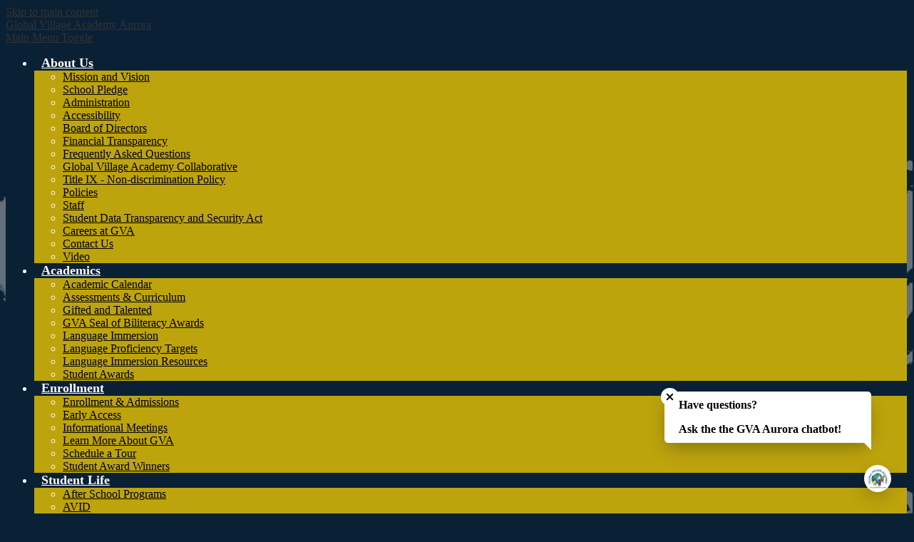

--- FILE ---
content_type: text/html;charset=UTF-8
request_url: https://aurora.gvaschools.org/apps/pages/index.jsp?uREC_ID=4177583&type=d&pREC_ID=2503200
body_size: 13552
content:



































    
<!DOCTYPE html>
<!-- Powered by Edlio -->
    
        <html lang="en" class="edlio desktop">
    
    <!-- prod-cms-tomcat-v2026011502-003 -->
<head>
<script>
edlioCorpDataLayer = [{
"CustomerType": "DWS Child",
"AccountExternalId": "0010b00002L2QaKAAV",
"WebsiteName": "Global Village Academy Aurora",
"WebsiteId": "GLOBVA-GLVAA",
"DistrictExternalId": "0010b00002HIiJgAAL",
"DistrictName": "Global Village Academy Collaborative",
"DistrictWebsiteId": "GLOBVA"
}];
</script>
<script>(function(w,d,s,l,i){w[l]=w[l]||[];w[l].push({'gtm.start':
new Date().getTime(),event:'gtm.js'});var f=d.getElementsByTagName(s)[0],
j=d.createElement(s),dl=l!='dataLayer'?'&l='+l:'';j.async=true;j.src=
'https://www.googletagmanager.com/gtm.js?id='+i+dl+ '&gtm_auth=53ANkNZTATx5fKdCYoahug&gtm_preview=env-1&gtm_cookies_win=x';f.parentNode.insertBefore(j,f);
})(window,document,'script','edlioCorpDataLayer','GTM-KFWJKNQ');</script>


<title>Title IX - Nondiscrimination Policy – Title IX - Nondiscrimination Policy – Global Village Academy Aurora</title>
<meta http-equiv="Content-Type" content="text/html; charset=UTF-8">
<meta name="description" content="Global Village Academy Aurora is located in Aurora, CO.">
<meta property="og:title" content="Title IX - Nondiscrimination Policy"/>
<meta property="og:description" content=""/>
<meta property="og:image" content="http://aurora.gvaschools.org/pics/GLOBVA-GLVAA_LOGO.gif"/>
<meta property="og:image:width" content="250"/>
<meta property="og:image:height" content="250"/>
<meta name="generator" content="Edlio CMS">
<meta name="referrer" content="always">
<meta name="viewport" content="width=device-width, initial-scale=1.0"/>
<link rel="apple-touch-icon" sizes="180x180" href="/apple-touch-icon.png">
<link rel="icon" type="image/png" href="/favicon-32x32.png" sizes="32x32">
<link rel="icon" href="/favicon.ico" type="image/x-icon">
<!--[if lt IE 9]><script src="/apps/js/common/html5shiv-pack-1768498150192.js"></script><![endif]-->
<link rel="stylesheet" href="/apps/shared/main-pack-1768498150192.css" type="text/css">
<link rel="stylesheet" href="/shared/main.css" type="text/css">
<link rel="stylesheet" href="/apps/webapps/global/public/css/site-pack-1768498150192.css" type="text/css">
<link rel="stylesheet" href="/apps/webapps/global/public/css/temp-pack-1768498150192.css" type="text/css">
<link rel="stylesheet" href="/apps/shared/web_apps-pack-1768498150192.css" type="text/css">
<script src="/apps/js/common/common-pack-1768498150192.js" type="text/javascript" charset="utf-8"></script>

<link href="/apps/js/common/fileicons-pack-1768498150192.css" type="text/css" rel="stylesheet">
<link href="/apps/js/components/magnific-popup-pack-1768498150192.css" type="text/css" rel="stylesheet">
<link href="/apps/js/pages/public_pages-pack-1768498150192.css" type="text/css" rel="stylesheet">
<link href="/apps/js/pages/jquery.slideshow-pack-1768498150192.css" type="text/css" rel="stylesheet">
<link href="/apps/js/pages/folder_links-pack-1768498150192.css" type="text/css" rel="stylesheet">
<script type="text/javascript" charset="utf-8" src="/apps/js/jquery/3.7.1/jquery-pack-1768498150192.js"></script>
<script type="text/javascript" charset="utf-8">
					var jq37 = jQuery.noConflict();
				</script>
<script src="/apps/js/common/microevent-pack-1768498150192.js" charset="utf-8"></script>
<script src="/apps/js/pages/jquery.slideshow-pack-1768498150192.js" charset="utf-8"></script>
<script src="/apps/js/components/magnific-popup-pack-1768498150192.js" charset="utf-8"></script>
<script src="/apps/js/components/spin-pack-1768498150192.js" charset="utf-8"></script>
<script src="/apps/js/components/image-lightbox-pack-1768498150192.js" charset="utf-8"></script>
<script src="/apps/js/pages/public_pages-pack-1768498150192.js" charset="utf-8"></script>
<script src="/apps/js/pages/submenu-pack-1768498150192.js" charset="utf-8"></script>
<script async src="https://www.googletagmanager.com/gtag/js?id=G-TPJGYK6EMV"></script>
<script>
                   window.dataLayer = window.dataLayer || [];
                   function gtag(){dataLayer.push(arguments);}
                   gtag('js', new Date());
                   gtag('config', 'G-TPJGYK6EMV');
                </script>
<script type="application/ld+json">
                    {
                        "@context": "http://schema.org",
                        "@type": "BreadcrumbList",
                        "itemListElement": [
                            
                            
                                {
                                    "@type": "ListItem",
                                    "position": 1,
                                    "item": {
                                        "@id": "http://aurora.gvaschools.org/apps/pages/index.jsp?uREC_ID=4177583&type=d",
                                        "name": "Title IX - Nondiscrimination Policy"
                                    }
                                },
                                
                                {
                                    "@type": "ListItem",
                                    "position": 2,
                                    "item": {
                                        "@id": "http://aurora.gvaschools.org/apps/pages/index.jsp?uREC_ID=4177583&type=d&pREC_ID=2503200",
                                        "name": "Title IX - Nondiscrimination Policy"
                                    }
                                }
                            
                        ]
                    }
                </script>
<script id="alwayson_chatbot_script" src="https://app.alwayson.ai/embed/chatbot.js?id=0f6f31b3-73b1-4ca2-ae49-8a3262989da6" type="text/javascript" crossorigin defer async></script>
<link rel="stylesheet" href="//globvam.edlioschool.com/common_files/main.css">
<script src="/apps/js/common/list-pack.js"></script>
<script type="text/javascript">
                window.edlio = window.edlio || {};
                window.edlio.isEdgeToEdge = false;
            </script>

<script type="text/javascript">
                document.addEventListener("DOMContentLoaded", function() {
                    const translateElement = document.getElementById("google_translate_element");
                    const mutationObserverCallback = function (mutationsList, observer) {
                        for (const mutation of mutationsList) {
                            if (mutation.type === 'childList') {
                                mutation.addedNodes.forEach(function (node) {
                                    if (node.nodeType === 1 && node.id === 'goog-gt-tt') {
                                        const form_element = document.getElementById("goog-gt-votingForm");
                                        if (form_element) {
                                            form_element.remove();
                                            observer.disconnect();
                                        }
                                    }
                                })
                            }
                        }
                    }

                    if (translateElement) {
                        const observer = new MutationObserver(mutationObserverCallback);
                        observer.observe(document.body, { childList: true, subtree: true });
                    }
                });
            </script>


</head>


    
	
		
		
			






<body > 
	
<header id="header_main" class="site-header1a site-header " aria-label="Main Site Header">

	<a class="skip-to-content-link" href="#content_main">Skip to main content</a>

	<div class="school-name header-title header-logo">
		<a href="/">
			<span class="school-name-inner">
				Global Village Academy Aurora
			</span>
		</a>
	</div>

	<div class="sitenav-holder column">
		<a id="sitenav_main_mobile_toggle" class="nav-mobile-toggle" href="#">Main Menu Toggle</a>
		<nav id="sitenav_main" class="sitenav nav-group" aria-label="Main Site Navigation">
			<ul class="nav-menu">
				
					<li class="nav-item">
						<a href="javascript:;" ><span class="nav-item-inner">About Us</span></a>
						
							<div class="sub-nav">
								<ul class="sub-nav-group">
									
										
											<li><a href="/apps/pages/index.jsp?uREC_ID=1526687&type=d&pREC_ID=1661355" >Mission and Vision</a></li>
										
									
										
											<li><a href="/apps/pages/index.jsp?uREC_ID=1878350&type=d&pREC_ID=2028110" >School Pledge</a></li>
										
									
										
											<li><a href="/apps/pages/index.jsp?uREC_ID=1551064&type=d" >Administration</a></li>
										
									
										
											<li><a href="/apps/pages/index.jsp?uREC_ID=4402819&type=d" >Accessibility</a></li>
										
									
										
											<li><a href="/apps/pages/index.jsp?uREC_ID=1526702&type=d" >Board of Directors</a></li>
										
									
										
											<li><a href="/apps/pages/index.jsp?uREC_ID=1526769&type=d" >Financial Transparency</a></li>
										
									
										
											<li><a href="/apps/pages/index.jsp?uREC_ID=1551059&type=d" >Frequently Asked Questions</a></li>
										
									
										
											<li><a href="http://www.gvaschools.org"  target="_blank">Global Village Academy Collaborative</a></li>
										
									
										
											<li><a href="/apps/pages/index.jsp?uREC_ID=4177583&type=d&pREC_ID=2503200" >Title IX - Non-discrimination Policy</a></li>
										
									
										
											<li><a href="/apps/pages/index.jsp?uREC_ID=1528400&type=d" >Policies</a></li>
										
									
										
											<li><a href="/apps/staff/" >Staff</a></li>
										
									
										
											<li><a href="/apps/pages/index.jsp?uREC_ID=1527094&type=d" >Student Data Transparency and Security Act</a></li>
										
									
										
											<li><a href="/apps/pages/index.jsp?uREC_ID=2736817&type=d"  target="_blank">Careers at GVA</a></li>
										
									
										
											<li><a href="/apps/contact/" >Contact Us</a></li>
										
									
										
											<li><a href="/apps/video/" >Video</a></li>
										
									
								</ul>
							</div>
						
					</li>
				
					<li class="nav-item">
						<a href="javascript:;" ><span class="nav-item-inner">Academics</span></a>
						
							<div class="sub-nav">
								<ul class="sub-nav-group">
									
										
											<li><a href="/apps/pages/index.jsp?uREC_ID=1528232&type=d&pREC_ID=1704791" >Academic Calendar</a></li>
										
									
										
											<li><a href="/apps/pages/index.jsp?uREC_ID=1528125&type=d"  target="_blank">Assessments & Curriculum</a></li>
										
									
										
											<li><a href="/apps/pages/index.jsp?uREC_ID=1528232&type=d&pREC_ID=2489592" >Gifted and Talented</a></li>
										
									
										
											<li><a href="/apps/pages/index.jsp?uREC_ID=1625911&type=d" >GVA Seal of Biliteracy Awards</a></li>
										
									
										
											<li><a href="/apps/pages/index.jsp?uREC_ID=1528822&type=d"  target="_blank">Language Immersion</a></li>
										
									
										
											<li><a href="/apps/pages/index.jsp?uREC_ID=4397934&type=d" >Language Proficiency Targets</a></li>
										
									
										
											<li><a href="/apps/pages/index.jsp?uREC_ID=1711332&type=d" >Language Immersion Resources</a></li>
										
									
										
											<li><a href="/apps/pages/index.jsp?uREC_ID=4400895&type=d" >Student Awards</a></li>
										
									
								</ul>
							</div>
						
					</li>
				
					<li class="nav-item">
						<a href="javascript:;" ><span class="nav-item-inner">Enrollment</span></a>
						
							<div class="sub-nav">
								<ul class="sub-nav-group">
									
										
											<li><a href="/apps/pages/index.jsp?uREC_ID=1527147&type=d&pREC_ID=1661731" >Enrollment & Admissions</a></li>
										
									
										
											<li><a href="/apps/pages/index.jsp?uREC_ID=1527147&type=d&pREC_ID=1661739" >Early Access</a></li>
										
									
										
											<li><a href="/apps/pages/index.jsp?uREC_ID=1527147&type=d&pREC_ID=1661709" >Informational Meetings</a></li>
										
									
										
											<li><a href="https://aurora.gvaschools.org/apps/form/form.GLOBVA-GLVAA.rX7cfj9.1Ft?_=1587764672619" >Learn More About GVA</a></li>
										
									
										
											<li><a href="/apps/pages/index.jsp?uREC_ID=1527147&type=d&pREC_ID=2263945" >Schedule a Tour</a></li>
										
									
										
											<li><a href="/apps/pages/index.jsp?uREC_ID=4400895&type=d" >Student Award Winners</a></li>
										
									
								</ul>
							</div>
						
					</li>
				
					<li class="nav-item">
						<a href="javascript:;" ><span class="nav-item-inner">Student Life</span></a>
						
							<div class="sub-nav">
								<ul class="sub-nav-group">
									
										
											<li><a href="/apps/pages/index.jsp?uREC_ID=1527608&type=d&pREC_ID=2256833" >After School Programs</a></li>
										
									
										
											<li><a href="/apps/pages/index.jsp?uREC_ID=1619443&type=d" >AVID</a></li>
										
									
										
											<li><a href="/apps/pages/index.jsp?uREC_ID=1527194&type=d" >Before and After Care</a></li>
										
									
										
											<li><a href="/apps/pages/index.jsp?uREC_ID=1527397&type=d&pREC_ID=1661890" >International Days</a></li>
										
									
										
											<li><a href="/apps/pages/index.jsp?uREC_ID=1527283&type=d" >ENCORE </a></li>
										
									
										
											<li><a href="/apps/pages/index.jsp?uREC_ID=1527397&type=d&pREC_ID=1661894" >Kindergarten</a></li>
										
									
										
											<li><a href="/apps/pages/index.jsp?uREC_ID=1527397&type=d&pREC_ID=1661904" >Menu & Lunch Program</a></li>
										
									
										
											<li><a href="/apps/pages/index.jsp?uREC_ID=4126444&type=d&pREC_ID=2497955" >Middle School Athletics</a></li>
										
									
										
											<li><a href="/apps/pages/index.jsp?uREC_ID=1527397&type=d&pREC_ID=1662016" >Middle School Travel</a></li>
										
									
										
											<li><a href="/apps/pages/index.jsp?uREC_ID=1527397&type=d&pREC_ID=1662413" >School Supplies</a></li>
										
									
										
											<li><a href="/apps/pages/index.jsp?uREC_ID=2168798&type=d" >Summer Work</a></li>
										
									
										
											<li><a href="/apps/pages/index.jsp?uREC_ID=1527992&type=d" >Uniforms & Spirit Wear</a></li>
										
									
								</ul>
							</div>
						
					</li>
				
					<li class="nav-item">
						<a href="javascript:;" ><span class="nav-item-inner">Parent Resources</span></a>
						
							<div class="sub-nav">
								<ul class="sub-nav-group">
									
										
											<li><a href="/apps/pages/index.jsp?uREC_ID=1528125&type=d" >Assessments & Curriculum</a></li>
										
									
										
											<li><a href="/apps/pages/index.jsp?uREC_ID=1528232&type=d&pREC_ID=1704791" >Calendar</a></li>
										
									
										
											<li><a href="/apps/pages/index.jsp?uREC_ID=1528232&type=d&pREC_ID=2693620" >Coffee with the Principals</a></li>
										
									
										
											<li><a href="/apps/pages/index.jsp?uREC_ID=1528611&type=d" >Drop off & Pick up/Traffic Procedures</a></li>
										
									
										
											<li><a href="/apps/pages/index.jsp?uREC_ID=1528232&type=d&pREC_ID=2144068" >Forms</a></li>
										
									
										
											<li><a href="/apps/pages/index.jsp?uREC_ID=1528232&type=d&pREC_ID=2489592" >Gifted and Talented</a></li>
										
									
										
											<li><a href="/apps/pages/index.jsp?uREC_ID=1880162&type=d&pREC_ID=1957755" >Health & Wellness</a></li>
										
									
										
											<li><a href="/apps/pages/index.jsp?uREC_ID=1528232&type=d&pREC_ID=2651766" >Immigration Family Support Guide</a></li>
										
									
										
											<li><a href="/apps/pages/index.jsp?uREC_ID=1528232&type=d&pREC_ID=1662588" >Inclement Weather Procedures</a></li>
										
									
										
											<li><a href="/apps/pages/index.jsp?uREC_ID=1528232&type=d&pREC_ID=1662602" >Parent Engagement Policy</a></li>
										
									
										
											<li><a href="/apps/pages/index.jsp?uREC_ID=1528232&type=d&pREC_ID=2105695" >Parent Portal</a></li>
										
									
										
											<li><a href="/apps/pages/index.jsp?uREC_ID=1528232&type=d&pREC_ID=1662605" >Parent Student Handbook</a></li>
										
									
										
											<li><a href="/apps/pages/index.jsp?uREC_ID=1528232&type=d&pREC_ID=1662622" >Payments</a></li>
										
									
										
											<li><a href="/apps/pages/index.jsp?uREC_ID=1528400&type=d" >Policies</a></li>
										
									
										
											<li><a href="http://www.cde.state.co.us/schoolview/" >School Performance Framework</a></li>
										
									
										
											<li><a href="/apps/pages/index.jsp?uREC_ID=4455926&type=d&pREC_ID=2716510" >School Safety</a></li>
										
									
										
											<li><a href="/apps/pages/index.jsp?uREC_ID=1528232&type=d&pREC_ID=1662731" >Student Conduct Policy</a></li>
										
									
										
											<li><a href="/apps/pages/index.jsp?uREC_ID=1528232&type=d&pREC_ID=1662742" >Student Outcomes</a></li>
										
									
										
											<li><a href="/apps/pages/index.jsp?uREC_ID=1528232&type=d&pREC_ID=2623737" >Visitor Policy and Parent/Guardian Code of Conduct</a></li>
										
									
								</ul>
							</div>
						
					</li>
				
					<li class="nav-item">
						<a href="javascript:;" ><span class="nav-item-inner">Get Involved</span></a>
						
							<div class="sub-nav">
								<ul class="sub-nav-group">
									
										
											<li><a href="/apps/pages/index.jsp?uREC_ID=2101134&type=d&pREC_ID=1661405" >Board of Directors</a></li>
										
									
										
											<li><a href="/apps/pages/index.jsp?uREC_ID=1528849&type=d" >PTO and Leadership Groups</a></li>
										
									
										
											<li><a href="/apps/pages/index.jsp?uREC_ID=1528849&type=d&pREC_ID=1662964" >On Going Fundraisers</a></li>
										
									
										
											<li><a href="/apps/pages/index.jsp?uREC_ID=1528881&type=d&pREC_ID=1662978" >School Accountability Committee</a></li>
										
									
										
											<li><a href="/apps/pages/index.jsp?uREC_ID=1528891&type=d" >Volunteer</a></li>
										
									
								</ul>
							</div>
						
					</li>
				
				<li class="nav-item icon-only"><a href="/apps/search"><span class="nav-item-inner"><svg xmlns="http://www.w3.org/2000/svg" version="1.1" x="0" y="0" viewBox="0 0 64 64" xml:space="preserve"><path d="M64 54L45.2 35.2C47 31.9 48 28.1 48 24 48 10.7 37.3 0 24 0S0 10.7 0 24s10.7 24 24 24c4.1 0 7.9-1 11.2-2.8L54 64 64 54zM8 24c0-8.8 7.2-16 16-16s16 7.2 16 16 -7.2 16-16 16S8 32.8 8 24z"/></svg>Search</span></a></li>
			
			</ul>
		</nav>
	</div>



</header>
<main id="content_main" class="site-content" aria-label="Main Site Content" tabindex="-1">



		
	
    

    


<style>
	:root {
		--primary-color: rgb(10, 32, 53);
		--over-primary-color: rgb(255, 255, 255);
		--secondary-color: rgb(248, 208, 0);
		--over-secondary-color: rgb(0, 0, 0);
	}
</style>




    
    
    

















    

    








    <span id="breadcrumbs" class="breadcrumb  ">
    
    <a href="/apps/pages/index.jsp?uREC_ID=4177583&type=d" aria-label="Back to Title IX - Nondiscrimination Policy">Title IX - Nondiscrimination Policy</a>

    
        
        
            <!-- skip last element -->
            
    

    
        &raquo; <span>Title IX - Nondiscrimination Policy</span>
    

    </span>





        <h1 class="pageTitle ">Title IX - Nondiscrimination Policy</h1>
    


<div class="right-aligned pages-content-wrapper style-overwrite  ">




<script>
	var script = document.createElement('script');
	script.src = "https://cdnjs.cloudflare.com/ajax/libs/tota11y/0.1.6/tota11y.min.js";

	if(getQueryString('tota11y') === 'true') {
		document.head.append(script);
	}	

	function getQueryString (field, url) {
		var href = url ? url : window.location.href;
		var reg = new RegExp( '[?&]' + field + '=([^&#]*)', 'i' );
		var string = reg.exec(href);
		return string ? string[1] : null;
	}
</script>

<div class="pages-left-column-wrapper" 
	style="margin-left: -262px;"
> 
	<div class="pages-left-column pages-column" 
			style="margin-left: 262px"
	>



		<div class="page-block page-block-text  ">
			<div class="placeholder-tinymce-text">
<div style="font-family: Roboto, sans-serif;">Global Village Academy is dedicated to fostering an inclusive environment free from discrimination, harassment, and retaliation. We comply with all federal, state, and local laws ensuring equal opportunity. We do not discriminate based on age (40+), sex, sexual orientation, gender identity or expression, pregnancy, race (including hair characteristics), national origin, disability, religion, genetic information, marital status, military or veteran status, or any other protected status. This commitment extends to all aspects of our operations, ensuring a respectful and equitable experience for all.</div>
<div style="font-family: Roboto, sans-serif;">&#160;</div>
<div style="font-family: Roboto, sans-serif;"><a style="color: #1d77b3;" href="https://aurora.gvaschools.org/apps/pages/index.jsp?uREC_ID=1527147&amp;type=d&amp;pREC_ID=2310420">Special Education and Services for Special Populations at Global Village Academy</a></div>
</div>
	</div>
		<div class="page-block page-block-text  ">
			<div class="placeholder-tinymce-text">
<p><strong>Title IX States</strong></p>
<div>
<p>"No person in the U.S. shall, on the basis of sex, be excluded from participation in, be denied the benefits of, or be subjected to discrimination under any education&#160;program or activity receiving Federal financial assistance"</p>
<p><a href="https://www.justice.gov/crt/title-ix-education-amendments-1972">Title IX Of The Education Amendments Of 1972</a></p>
</div>
</div>
	</div>
<div class="page-block page-block-files  hide-icons  ">
		<ul class="page-block-file attachment-list-public">
					<li class="file-holder">

								<a class="attachment-type-pdf" id="18,494,479" href="https://4.files.edl.io/8bdb/06/26/25/003601-333cac93-4123-4b1d-ad02-a5e0c51f25de.pdf" target="_blank">GVA Nondiscrimination Equal Opportunity Policy</a>
					</li>
			</ul>
</div>

		<div class="page-block page-block-text  ">
			<div class="collapsible-block">
				<div class="collapsible-header" tabindex="0" aria-expanded="false" aria-controls="text_block_47130557" role="button">
							<p><strong>Sex Discrimination</strong></p>
					<svg viewBox="0 0 2048 2048" aria-label="Expand for content">
						<use class="collapsibleIcon" xmlns:xlink="http://www.w3.org/1999/xlink" xlink:href="/apps/webapps/next/global/blazer/icons/icons.svg#caret-right"></use>
					</svg>
				</div>
				<div class="collapsible-content" id="text_block_47130557" aria-hidden="true">
					<div class="placeholder-tinymce-text">
<p>The purpose of Title IX of the Education Amendments of 1972 is to eliminate discrimination on the basis of sex in any education program or activity receiving Federal financial assistance. The following link addresses frequently asked questions about sex discrimination and describes the schools and programs that are covered by Title IX, who is protected under Title IX, and provides a brief summary of the school and program responsibilities under Title IX.</p>
<p><a title="Frequently Asked Questions about Sex Discrimination&#160;" href="https://www.ed.gov/laws-and-policy/civil-rights-laws/frequently-asked-questions-sex-discrimination">Frequently Asked Questions about Sex Discrimination&#160;</a></p>
</div>
				</div>
			</div>
	</div>
		<div class="page-block page-block-text  ">
			<div class="collapsible-block">
				<div class="collapsible-header" tabindex="0" aria-expanded="false" aria-controls="text_block_47130558" role="button">
							<p><strong>Training</strong></p>
					<svg viewBox="0 0 2048 2048" aria-label="Expand for content">
						<use class="collapsibleIcon" xmlns:xlink="http://www.w3.org/1999/xlink" xlink:href="/apps/webapps/next/global/blazer/icons/icons.svg#caret-right"></use>
					</svg>
				</div>
				<div class="collapsible-content" id="text_block_47130558" aria-hidden="true">
					<div class="placeholder-tinymce-text">
<div>In compliance with the requirements of Title IX, 34 C.F.R. &#167; 106.45 (b)(10), Global Village Academy has provided required training relating to Title IX to various personnel.</div>
<ul>
<li style="font-family: Lato, sans-serif;"><a style="color: #3b335c; font-family: Lato, sans-serif;" href="https://icslawyer.com/posting-for-review-k12-title-ix-basics/" target="_blank" rel="noopener">Title IX Basics Training</a></li>
<li style="font-family: Lato, sans-serif;"><a style="color: #3b335c; font-family: Lato, sans-serif;" title="External Link to Title IX Informal Resolution" href="https://icslawyer.com/posting-for-review-k-12-title-ix-informal-resolution/" target="_blank" rel="noopener">Title IX Informal Resolution</a></li>
<li style="font-family: Lato, sans-serif;"><a style="color: #3b335c; font-family: Lato, sans-serif;" title="External Link to Title IX Responsible Party Training" href=" https://icslawyer.com/responsible-employee-training-global-village-academy/" target="_blank" rel="noopener">Title IX Responsible Party Training</a></li>
<li style="font-family: Lato, sans-serif;"><a style="color: #3b335c; font-family: Lato, sans-serif;" title="External Link to Title IX Investigator / Decision&#8208;Maker Level 1 Training" href="https://icslawyer.com/posting-for-review-k12-title-ix-investigator-decision-maker-level-1/" target="_blank" rel="noopener">Title IX Investigator / Decision&#8208;Maker Level 1 Training</a></li>
<li style="font-family: Lato, sans-serif;"><a style="color: #3b335c; font-family: Lato, sans-serif;" title="External Link to Title IX Investigator / Decision&#8208;Maker Level 1 Training" href="https://icslawyer.com/posting-for-review-k12-title-ix-appellate-decision-makers/" target="_blank" rel="noopener">Title IX Investigator / Decision&#8208;Maker Level 1 Training</a></li>
<li style="font-family: Lato, sans-serif;"><a style="color: #3b335c; font-family: Lato, sans-serif;" title="External Link to K-12 &#8211; Virtual Certified Title IX Coordinator Training" href="https://icslawyer.com/posting-for-review-k-12-virtual-certified-title-ix-coordinator/" target="_blank" rel="noopener">K-12 &#8211; Virtual Certified Title IX Coordinator Training</a></li>
<li style="font-family: Lato, sans-serif;"><a style="color: #3b335c; font-family: Lato, sans-serif;" title="External Link to K-12 Title IX Athletics Training" href="https://icslawyer.com/posting-for-review-k-12-title-ix-athletics/" target="_blank" rel="noopener">K-12 Title IX Athletics Training</a></li>
</ul>
</div>
				</div>
			</div>
	</div>
		<div class="page-block page-block-text  ">
			<div class="collapsible-block">
				<div class="collapsible-header" tabindex="0" aria-expanded="false" aria-controls="text_block_47130559" role="button">
							<p><strong>Contact Global Village Academy's Title lX Coordinator</strong></p>
					<svg viewBox="0 0 2048 2048" aria-label="Expand for content">
						<use class="collapsibleIcon" xmlns:xlink="http://www.w3.org/1999/xlink" xlink:href="/apps/webapps/next/global/blazer/icons/icons.svg#caret-right"></use>
					</svg>
				</div>
				<div class="collapsible-content" id="text_block_47130559" aria-hidden="true">
					<div class="placeholder-tinymce-text"><strong>Questions, complaints, or requests for additional information regarding these laws or issues should be directed to:</strong></div>
<div class="placeholder-tinymce-text">&#160;</div>
<div class="placeholder-tinymce-text">
<ul>
<li>KC DuPree - Title IX Coordinator</li>
<li>Karla Deters - Deputy Title IX Coordinator</li>
<li>Angela Lovisolo - Investigator</li>
<li>Michael Henderson - Decision Maker</li>
<li><a href="/cdn-cgi/l/email-protection#95e1fce1f9f0fcedb8f4e0e7fae7f4d5f2e3f4e6f6fdfafaf9e6bbfae7f2" target="_blank" rel="noopener"><span class="__cf_email__" data-cfemail="6e1a071a020b0716430f1b1c011c0f2e09180f1d0d060101021d40011c09">[email&#160;protected]</span></a></li>
</ul>
</div>
<div class="placeholder-tinymce-text">&#160;</div>
<div class="placeholder-tinymce-text"><strong>Global Village Academy</strong></div>
<div class="placeholder-tinymce-text">12415 Grant Street</div>
<div class="placeholder-tinymce-text">Thornton, CO 80241</div>
<div class="placeholder-tinymce-text">720.353.4113</div>
<div class="placeholder-tinymce-text">&#160;</div>
				</div>
			</div>
	</div>
		<div class="page-block page-block-text  ">
			<div class="collapsible-block">
				<div class="collapsible-header" tabindex="0" aria-expanded="false" aria-controls="text_block_47130560" role="button">
							<p><strong>Appeal Procedures</strong></p>
					<svg viewBox="0 0 2048 2048" aria-label="Expand for content">
						<use class="collapsibleIcon" xmlns:xlink="http://www.w3.org/1999/xlink" xlink:href="/apps/webapps/next/global/blazer/icons/icons.svg#caret-right"></use>
					</svg>
				</div>
				<div class="collapsible-content" id="text_block_47130560" aria-hidden="true">
					<div class="placeholder-tinymce-text">
<div>Either party may appeal the determination regarding responsibility, or the dismissal of a Formal<br>Complaint or any allegations therein within five (5) Business Days of the receipt of the<br>determination regarding responsibility or dismissal. The appeals must be made in writing and<br>delivered to the Executive Director.</div>
<div>&#160;</div>
<ol>
<li>Bases for Appeal: Appeals of the Determination of Responsibility or the dismissal of a<br>Formal Complaint may be made on the following bases:
<ol style="list-style-type: lower-alpha;">
<li>Procedural irregularity that affected the outcome of the matter;</li>
<li>New evidence that was not reasonably available at the time the determination<br>regarding responsibility or dismissal was made, that could affect the outcome of<br>the matter; or</li>
<li>The Title IX Coordinator, investigator, or decision-maker had a conflict of<br>interest or bias for or against Complainants or Respondents generally or the<br>individual Complainant or Respondent that affected the outcome of the matter</li>
</ol>
</li>
<li>Appeal Procedures: If an appeal is submitted to the School it will:</li>
</ol>
<ol>
<li style="list-style-type: none;">
<ol style="list-style-type: lower-alpha;">
<li>Notify the other party in writing when an appeal is filed and implement appeal procedures equally for both Parties;</li>
<li>Ensure that the decision-maker for the appeal is not the same person as the decision-maker that reached the determination regarding responsibility or dismissal, the investigator or the Title IX Coordinator.</li>
<li>Provide the non-appealing party with five (5) Business Days from receipt of the notification of appeal to submit a written statement in support of the outcome of the determination or dismissal.</li>
<li>Issue a written decision describing the result of the appeal and the rationale for the result which can be one of the following:</li>
</ol>
</li>
<li style="list-style-type: none;">
<ol>
<li style="list-style-type: none;">
<ol style="list-style-type: lower-roman;">
<li>Affirm the decision-maker&#8217;s determination regarding the Respondent&#8217;s responsibility and affirm the Disciplinary Sanctions and Remedies, if applicable;</li>
<li>Affirm the decision-maker&#8217;s determination regarding the Respondent&#8217;s responsibility and amend the Disciplinary Sanctions and Remedies, if applicable;</li>
<li>Remand the process back to the question and answer stage for the decision-maker to remedy any procedural irregularity or consider any new evidence;</li>
<li>Reverse the decision-maker&#8217;s determination of the Respondent&#8217;s responsibility and amend the Disciplinary Sanctions and Remedies, if applicable; or</li>
<li>Affirm or amend the sanctions and/or Remedies outlined in the determination issued under this Policy.</li>
<li>Provide the written decision simultaneously to both Parties.</li>
</ol>
</li>
</ol>
</li>
<li>Appeal Timeframe: The appellate decision-maker will release the written decision within<br>ten (10) Business Days of receiving the appeal.</li>
</ol>
</div>
				</div>
			</div>
	</div>



	</div>
</div>


<div 
	class="pages-right-column pages-column" 
	style="width: 250px;"
	
>






        <div class="page-block page-block-button ">
    <nav class="button-list align-center" aria-label="Button block">
        <a class="color-2 button-item "
             href="https://docs.google.com/forms/d/e/1FAIpQLScVk5WyOPH0NQlD5AyqRqdjcbywHCKvCWgw9AQJVaV0V8P42g/viewform"
                    target="_blank"
                style="--color-primary:rgb(10, 32, 53); --color-secondary:rgb(248, 208, 0);
                    --color-over-primary:rgb(255, 255, 255);--color-over-secondary:rgb(0, 0, 0);
                "
        >
            <div class="title-wrapper">
                <div>
                    <span class="title">Fill Out a Title lX Discrimination Form</span>
                </div>
            </div>
        </a>
    </nav>
        </div>
     


</div>
	</div>








	
</main>
<footer class="site-footer modular-footer" id="footer_main" aria-label="Main Site Footer">
<div class="footer-grid">
<div id="footer_top" class="footer-row width-constrain-row convert-mid">
<div class="footer-row-inner">
<div class="school-name footer-title footer-logo logo-replacement logo-orientation-vertical ">
</div>
<div class="footer-address ">
<span class="footer-info-block">
<span class="footer-school-name">GVA West Campus <br> </span>
(Elementary School)<br>
16401 E Alameda Drive<br>
Aurora, CO 80017<br> <br>
School Begins <br>
<span class="footer-school-hours">• 8:00 AM<br></span>
Dismissal Times <br>
<span class="footer-school-hours">• 3:00 PM <br></span>
</span>
<span class="footer-info-block">
<span class="footer-school-name">GVA East Campus <br> </span>
(Middle School)<br>
403 S Airport Blvd<br>
Aurora, CO 80017 <br> <br>
School Begins <br>
<span class="footer-school-hours">• 8:00 AM<br></span>
Dismissal Times <br>
<span class="footer-school-hours">• 3:20 PM <br></span>
</span>
<span class="footer-info-block numbers-block">
<div class="footer-info-block-numbers">
<span class="identifier">Phone:</span> <a href="tel:720-248-4242">720-571-2303</a>
<br>
<span class="identifier">Fax:</span> 720-248-3501</span>
</div>
</span>
</div>
<img class="footer-third-logo" src="https://www.gvaschools.org/pics/footer_third_logo.png" alt="PRE-AP School"/>
</div>
</div>
<div id="footer_bottom" class="footer-row width-constrain-row convert-mid">
<div class="footer-row-inner">
<div class="footer-column">
<nav id="footer_nav" class="footer-secondary-nav" aria-label="Footer Links 2">
<ul class="links-list">
<li class="link-item item-name"><a href="https://gvaschools.isolvedhire.com/jobs/" target="_blank">Careers at GVA</a></li>
<li class="link-item item-name"><a href="https://aurora.gvaschools.org/apps/pages/index.jsp?uREC_ID=4177583&type=d&pREC_ID=2503200" target="_blank">Notice of Title IX and Non-discrimination Policies</a></li>
<li class="link-item item-name"><a href="https://aurora.gvaschools.org/apps/pages/index.jsp?uREC_ID=4402819&type=d&pREC_ID=2628051" target="_blank">Accessibility</a></li>
<li class="link-item item-name"><a href="https://aurora.gvaschools.org/apps/pages/index.jsp?uREC_ID=1528400&type=d&pREC_ID=2605814" target="_blank">Privacy Policy</a></li>
</ul>
</nav>
<div class="footer-tools">
<div class="copyright">
<span>©2026 Global Village Academy Collaborative</span>
</div>
<div class="translate-holder">
<div id="google_translate_element"></div>
<script data-cfasync="false" src="/cdn-cgi/scripts/5c5dd728/cloudflare-static/email-decode.min.js"></script><script type="text/javascript">
								function googleTranslateElementInit() {
									new google.translate.TranslateElement({pageLanguage: 'en', layout: google.translate.TranslateElement.InlineLayout.VERTICAL}, 'google_translate_element');
								}
							</script>
<script type="text/javascript" src="//translate.google.com/translate_a/element.js?cb=googleTranslateElementInit"></script>
</div>
<a href="http://www.edlio.com" target="_blank" class="powered-by-edlio-logo edlio-logo-horiz"><svg xmlns="http://www.w3.org/2000/svg" viewBox="0 0 3857.05 489.14"><path d="M3789.08 332.42c0 54.66 36.78 119.82 91.43 119.82 42 0 59.91-34.69 59.91-72.52 0-55.7-34.69-124-91.44-124-41-1-59.9 36.79-59.9 76.72m215.44 6.31c0 73.57-51.49 152.39-152.39 152.39-87.23 0-126.11-57.8-126.11-121.91 0-73.57 53.6-153.44 152.39-153.44 86.18 0 126.11 59.9 126.11 123M3611.46 98.06c-7.35 0-14.71 3.15-21 11.56-2.1 3.15-3.15 6.31-4.2 10.51-1 9.46 2.1 16.81 8.41 23.12a21.18 21.18 0 0018.92 6.31 22 22 0 0016.81-8.41c6.31-7.36 8.41-15.77 6.31-24.17 0-2.11-1.05-3.16-2.11-5.26-5.25-9.46-13.66-13.66-23.12-13.66m4.21-39.94c1-1 3.15 0 3.15 1.05 0 3.16 0 7.36-1.05 10.51v1h12.61c2.1 0 5.26 0 7.36-1a23.65 23.65 0 007.35-1.05c2.11 0 3.16 2.1 2.11 3.15-1 3.16-3.16 6.31-6.31 10.51 1.05 1.06 3.15 2.11 4.2 4.21l3.16 3.15c0 1 13.66 13.66 13.66 28.38a69.41 69.41 0 01-1 14.71 76.55 76.55 0 01-4.21 14.71c-3.15 5.26-6.3 10.51-11.56 14.72a24.79 24.79 0 01-9.45 6.3 8 8 0 01-4.21 2.11c-2.1 1-5.25 2.1-7.36 3.15s-5.25 1.05-7.35 1.05h-12.61a19.79 19.79 0 01-8.41-2.1c-2.1-1.05-4.21-1.05-6.31-2.1-16.81-8.41-29.42-25.23-29.42-45.2v-9.45c1.05-11.57 1.05-22.07 2.1-33.64 0-3.15 3.15-4.2 5.25-2.1s5.26 4.21 7.36 7.36l3.15-3.15c1.05-1.05 2.1-2.11 3.15-2.11 2.11-1.05 3.16-2.1 5.26-3.15 2.1-2.1 5.25-3.15 7.36-5.25 2.1-1 3.15-2.11 5.25-3.16 3.15-3.15 12.61-9.45 16.82-12.61m-35.74 350c-1 31.53-5.25 52.55-36.78 58.86a9.21 9.21 0 00-7.36 9.46c0 5.25 4.21 8.4 7.36 8.4h135.58c4.2 0 8.4-3.15 8.4-9.45 0-5.26-3.15-8.41-7.35-8.41-28.38-5.26-30.48-27.33-30.48-50.45l6.3-194.43c-4.2-5.25-11.56-7.35-18.91-7.35-9.46 0-15.77 5.25-24.18 9.46-16.81 10.5-42 22.07-63.05 25.22-8.41 1-11.56 6.3-11.56 11.56 0 3.15 2.1 7.36 4.2 8.41 27.32 0 39.94 8.4 39.94 29.42zm-117.7 9.46c0 23.12 3.15 45.19 30.47 49.4 4.21 1.05 7.36 4.2 7.36 8.41 0 6.3-4.2 9.46-9.46 9.46h-134.59c-4.21 0-7.36-3.16-8.41-8.41A9.2 9.2 0 013355 467c30.48-7.36 35.73-32.58 35.73-58.86l7.36-233.31c0-21-13.67-29.43-39.94-29.43a13.31 13.31 0 01-4.2-9.46c0-5.25 3.15-9.45 11.56-10.51 21-4.2 46.24-14.71 62-25.22 8.41-5.25 14.72-9.46 25.23-9.46 6.3 0 13.66 3.16 18.92 7.36zm-399.37-75.67c0 54.65 30.48 98.79 74.62 98.79 41 0 64.11-35.73 65.16-87.23l3.15-67.26c0-4.2-1.05-6.3-3.15-8.41-14.72-17.86-38.89-27.32-62-27.32-49.4 0-77.77 36.78-77.77 91.43m134.52-114.55a57.76 57.76 0 019.46 7.35l2.1 2.11c1 0 1-1 1-2.11a119.19 119.19 0 01-1-14.71l2.1-44.14c0-24.17-18.91-29.43-41-29.43q-3.17-3.15-3.16-9.46c0-5.25 3.16-9.45 10.51-10.5 21-4.21 47.3-14.72 64.11-25.23 7.36-5.25 14.72-9.46 24.18-9.46 6.3 0 13.66 3.16 18.91 7.36l-10.57 305.8c0 27.33 6.31 45.19 26.28 49.4 7.35 1.05 10.51 0 13.66 1.05s4.2 2.1 4.2 5.25-2.1 5.26-4.2 7.36c-13.66 11.56-36.78 22.07-61 22.07-31.53 0-50.44-22.07-50.44-53.6 0-4.2 0-8.41 1.05-11.56 0-1.05 0-2.1-1.05-2.1a1 1 0 00-1 1.05c-18.92 39.94-55.71 68.31-96.69 68.31-72.52 0-108.25-58.85-108.25-120.86 0-86.18 62-154.49 148.18-154.49 18.92-1 36.79 2.1 52.55 10.51m-435.1 93.53c0 5.26 0 14.72 1 20 0 2.1 2.1 3.16 5.26 3.16 24.17-3.16 114.55-32.58 113.5-42-2.1-18.92-27.32-51.5-65.16-46.25-34.68 4.21-52.55 32.58-54.65 65.16m183.92-42c2.1 15.76-3.15 34.68-22.07 43.09-31.49 16.71-114.51 37.73-147.09 42.98-2.11 0-3.16 1.06-3.16 3.16 3.16 10.51 8.41 20 13.66 28.37 22.08 28.38 54.66 39.94 89.34 34.69 29.42-4.21 56.75-18.92 74.62-45.2 1.05-2.1 4.2-4.2 6.3-4.2 4.21 0 8.41 2.1 8.41 6.31v4.2c-13.66 53.6-63.06 90.38-115.61 97.74-72.51 9.46-128.22-35.73-137.67-105.1-10.51-79.87 41-159.74 125.06-171.3 58.86-7.36 101.94 23.12 108.25 65.16" transform="translate(-147.48 -57.69)"/><path d="M338.75 204.21c20 16.81 29.43 42 29.43 75.67s-10.51 58.85-30.48 74.62-50.45 24.17-92.49 24.17h-50.44v83h-47.29V180h96.68c44.14 0 74.62 7.39 94.59 24.21zm-33.63 116.65c9.46-10.51 14.71-25.22 14.71-44.14 0-20-6.3-33.63-17.86-41q-18.92-12.62-56.76-12.62h-48.34v112.48h54.65c26.27 0 44.14-5.26 53.6-14.72zM596.24 432.27c-21 21-48.35 31.53-80.93 31.53s-58.85-10.51-80.92-31.53c-21-21-32.58-47.3-32.58-78.83s10.51-56.75 32.58-78.82c21-21 48.34-31.53 80.92-31.53s58.86 10.51 80.93 31.53c21 21 32.58 47.3 32.58 78.82s-10.51 57.81-32.58 78.83zM467 404.94a67.48 67.48 0 0048.34 20c20 0 35.74-6.31 48.35-20q18.89-18.94 18.89-50.44t-18.92-50.45a67.48 67.48 0 00-48.35-20c-20 0-35.73 6.31-48.34 20Q448.06 323 448.05 354.5q0 29.94 18.95 50.44zM779.11 461.69h-51.5L653 247.3h46.24l53.6 161.85 53.6-161.85h46.24l53.6 161.85 53.6-161.85h46.25L931.5 461.69H880l-50.45-147.13zM1247.84 373.41h-168.16c1 15.77 8.41 28.38 21 37.84 13.66 9.46 28.38 14.71 45.19 14.71 27.33 0 47.3-8.41 61-25.22l26.27 28.37c-23.12 24.18-53.6 35.74-90.38 35.74-30.48 0-55.7-10.51-76.72-30.48s-31.53-47.29-31.53-80.93 10.51-60.95 32.58-79.87c21-20 47.29-29.43 75.67-29.43 29.43 0 53.6 8.41 74.62 26.28 20 17.86 30.48 42 30.48 72.51zm-168.16-34.68h123c0-17.87-5.26-31.53-16.82-41s-25.22-14.71-42-14.71a72 72 0 00-44.14 14.71c-12.72 9.47-20.04 23.13-20.04 41zM1411.79 289.34q-33.11 0-50.45 22.07c-11.56 14.71-16.81 33.63-16.81 58.85v91.43h-45.2V247.3h45.2v43.09a87.77 87.77 0 0129.47-32.58 79.18 79.18 0 0139.94-13.67v45.2zM1660.87 373.41h-168.16c1 15.77 8.41 28.38 21 37.84 13.67 9.46 28.38 14.71 45.19 14.71 27.33 0 47.3-8.41 61-25.22l26.27 28.37c-23.12 24.18-53.59 35.74-90.38 35.74-30.48 0-55.7-10.51-76.72-30.48s-31.53-47.29-31.53-80.93 10.51-60.95 32.58-79.87c21-20 47.3-29.43 75.67-29.43 29.43 0 53.6 8.41 74.62 26.28 20 17.86 30.48 42 30.48 72.51zm-168.16-34.68h123c0-17.87-5.26-31.53-16.82-41s-25.22-14.71-42-14.71a72 72 0 00-44.14 14.71c-12.68 9.47-20.04 23.13-20.04 41zM1729.18 434.37c-20-20-30.48-47.29-30.48-80.93s10.51-59.9 31.53-79.87 45.19-29.43 73.57-29.43 51.5 12.62 69.36 36.79V162.17h45.2v299.52h-45.2v-32.58c-16.81 23.13-41 35.74-72.51 35.74-27.33 0-51.5-10.51-71.47-30.48zm14.71-78.82c0 21 6.31 36.78 20 50.44 13.67 12.61 28.38 18.92 46.25 18.92s32.58-6.31 45.19-20 18.91-29.43 18.91-50.44c0-20-6.3-37.84-18.91-51.5s-27.33-21-45.19-21-33.64 7.36-46.25 21-20 31.56-20 52.58zM2212.63 244.14c28.37 0 53.6 9.46 73.56 29.43s30.48 46.24 30.48 79.87-10.51 59.91-30.48 80.93-44.14 31.53-70.41 31.53-51.5-11.56-72.52-35.74v32.58h-45.19V162.17h45.19v121.91c17.87-26.27 40.99-39.94 69.37-39.94zm-70.42 110.36q0 29.94 18.92 50.44c12.61 12.61 27.32 20 45.19 20s33.68-6.34 46.24-18.94c13.67-12.61 20-29.42 20-50.44s-6.31-37.84-18.92-51.5-28.37-20-46.24-20-33.63 6.31-45.19 20-20 30.47-20 50.44zM2397.6 546.82c-20 0-37.84-7.35-53.6-21l21-36.82c9.45 8.41 18.91 13.66 29.42 13.66s17.87-3.15 24.18-10.51 9.45-14.71 9.45-24.17c0-4.2-28.37-76.72-86.18-220.7h48.35l64.11 157.64 64.11-157.64h48.34l-104 254.33c-6.31 13.66-14.72 25.22-26.28 32.58a63.75 63.75 0 01-38.9 12.63z" transform="translate(-147.48 -57.69)"/></svg>
Powered by Edlio</a>
</div>
</div>
</div>
</div>
</div>
</footer>
<nav id="mobile_nav" aria-label="Mobile Footer Navigation">
<a href="/apps/events/"><svg xmlns="http://www.w3.org/2000/svg" version="1.1" x="0" y="0" viewBox="0 0 62.6 60.3" enable-background="new 0 0 62.6 60.3" xml:space="preserve"><path d="M43.5 30.5c1 0 1.9 0.2 2.6 0.5 0.8 0.3 1.5 0.8 2.3 1.4l3.2-4.9c-1.2-0.9-2.4-1.6-3.7-2 -1.3-0.5-2.8-0.7-4.5-0.7 -1.9 0-3.6 0.3-5 1 -1.4 0.7-2.6 1.7-3.6 2.9 -1 1.2-1.7 2.6-2.1 4.3 -0.5 1.7-0.7 3.4-0.7 5.4v0.1c0 2.3 0.3 4.2 0.8 5.7 0.6 1.5 1.3 2.7 2.2 3.6 0.9 0.9 1.9 1.6 3.1 2.1 1.2 0.5 2.7 0.7 4.4 0.7 1.3 0 2.6-0.2 3.8-0.6 1.2-0.4 2.2-1 3.1-1.8 0.9-0.8 1.6-1.7 2.1-2.8 0.5-1.1 0.8-2.3 0.8-3.7v-0.1c0-1.2-0.2-2.3-0.7-3.3 -0.4-1-1-1.8-1.8-2.4 -0.7-0.6-1.6-1.1-2.6-1.5 -1-0.3-2-0.5-3.1-0.5 -1.2 0-2.3 0.2-3.1 0.6 -0.8 0.4-1.6 0.8-2.2 1.3 0.2-1.5 0.6-2.8 1.4-3.8C41 31 42.1 30.5 43.5 30.5zM39.7 39.7c0.6-0.6 1.4-0.9 2.5-0.9 1.1 0 1.9 0.3 2.6 0.9 0.6 0.6 0.9 1.4 0.9 2.3h0V42c0 0.9-0.3 1.7-0.9 2.3 -0.6 0.6-1.4 0.9-2.5 0.9 -1.1 0-1.9-0.3-2.6-0.9 -0.6-0.6-0.9-1.4-0.9-2.3v-0.1C38.8 41 39.1 40.3 39.7 39.7zM19.8 37.8l-9.2 7.1v5.2h19.5v-5.6H19.9l4.2-3c0.9-0.7 1.7-1.3 2.4-1.9 0.7-0.6 1.3-1.3 1.8-1.9 0.5-0.7 0.9-1.4 1.1-2.2 0.2-0.8 0.4-1.7 0.4-2.7v-0.1c0-1.2-0.2-2.2-0.7-3.2 -0.4-1-1.1-1.8-1.9-2.5 -0.8-0.7-1.8-1.2-2.9-1.6 -1.1-0.4-2.3-0.6-3.7-0.6 -1.2 0-2.3 0.1-3.2 0.4 -1 0.2-1.8 0.6-2.6 1 -0.8 0.4-1.5 1-2.2 1.7 -0.7 0.7-1.4 1.4-2 2.3l4.6 3.9c1-1.1 1.8-1.9 2.6-2.4 0.7-0.5 1.5-0.8 2.3-0.8 0.8 0 1.5 0.2 2 0.7 0.5 0.4 0.8 1.1 0.8 1.8 0 0.8-0.2 1.5-0.7 2.1C21.7 36.1 20.9 36.9 19.8 37.8zM43.8 10.2h0.5c1.5 0 2.7-1.2 2.7-2.7V2.7C47 1.2 45.8 0 44.3 0h-0.5c-1.5 0-2.7 1.2-2.7 2.7v4.9C41.2 9 42.4 10.2 43.8 10.2zM18.6 10.2H19c1.5 0 2.7-1.2 2.7-2.7V2.7C21.7 1.2 20.5 0 19 0h-0.5c-1.5 0-2.7 1.2-2.7 2.7v4.9C15.9 9 17.1 10.2 18.6 10.2zM58.7 19.9h3.9V7.3c0-1.3-1.1-2.4-2.4-2.4H48v2.7c0 2-1.6 3.6-3.6 3.6h-0.5c-2 0-3.6-1.6-3.6-3.6V4.9H22.7v2.7c0 2-1.6 3.6-3.6 3.6h-0.5c-2 0-3.6-1.6-3.6-3.6V4.9H2.8c-1.3 0-2.4 1.1-2.4 2.4v12.6h3.9H58.7zM58.7 21.9v33.5c0 0.8-0.2 1-1 1H5.2c-0.8 0-1-0.2-1-1V21.9H0.3v36c0 1.3 1.1 2.4 2.4 2.4h57.4c1.3 0 2.4-1.1 2.4-2.4v-36H58.7z"/></svg>Calendar</a>
<a href="/apps/staff/"><svg xmlns="http://www.w3.org/2000/svg" version="1.1" x="0" y="0" viewBox="-49 253 512 400" xml:space="preserve"><path d="M78.8 502C18.9 502-17 476.4-17 476.4 50.2 433-28 253 117.1 253c27.2 0 35.4 15.9 35.4 15.9 12.3 0 22.1 2.4 30.1 6.6 -12.4 17.2-18 40.4-17.1 71.7 -2.5 1.8-4.9 4-7.2 6.7 -12.5 15.4-8.9 36.4-7.7 43.3 2 11.4 7.2 41.8 31.5 53.1 5.6 17.3 15.5 32.5 27.5 45.1 -14.1 3.7-30.9 6.6-50.6 6.6v22.6l-1.3 4.2c0 0-0.1 0-0.2 0.1 -1.5 0.6-3.2 1.2-5.1 1.9 -14.5 5.3-42.9 15.9-57.7 44.2L79 524.8V502h-0.1H78.8zM85.4 629.7v-12.8L58.5 589H14.2L63 525c-21.7 4-53 13.7-58.6 16 -16.5 6.9-53.4 27.4-53.4 75.1v13.6c0 12.9 9.4 23.3 21 23.3H91.4C87.7 646 85.4 638.2 85.4 629.7zM407 552.6c-7.7-3-29.5-10.1-47.3-16.8l-32 89.6 -29.4-49.5c4.7-3.3 19.2-15.3 19.2-28.8 0-13.5-15.4-22.1-29.8-22.1s-31.1 8.6-31.1 22.1c0 13.5 14.5 25.5 19.2 28.8l-29.4 49.5 -31.7-89.6c-17.9 6.9-39.6 13.6-47.6 16.8 -17.3 6.9-56 15.9-56 63.6v13.6c0 12.9 9.9 23.3 22 23.3h308c12.2 0 22-10.4 22-23.3v-13.6C463 568.4 424.2 559.5 407 552.6zM397.9 392.9c-4.9 28.7-10.4 36.1-23.9 36.1 -1 0-2.5-0.1-3.8-0.3 -6.4 48.5-57.2 80.3-83.4 80.3 -26.2 0-76.7-31.6-83.3-80 -0.3 0-0.5 0-0.8 0 -13.3-0.1-21.9-7.6-26.8-36.1 -4.2-24.5 5.2-27.4 16.5-27.8 -8-77.5 20.2-96.1 66.5-96.1 0 0-3.1-16 21.2-16 38.6 0 119.9 28.8 99.4 112C391.6 365.2 402.3 367.1 397.9 392.9z"/></svg>Staff Directory</a>
<a href="/apps/pages/index.jsp?uREC_ID=1527147&type=d&pREC_ID=1661709"><svg xmlns="http://www.w3.org/2000/svg" version="1.1" x="0" y="0" viewBox="0 0 50.4 52.1" enable-background="new 0 0 50.4 52.1" xml:space="preserve"><path d="M46.9 32.1h-9.4c-0.8 0-0.8 1.3 0 1.3h9.4C47.7 33.3 47.7 32.1 46.9 32.1zM46.9 35.6H38c-0.8 0-0.8 1.3 0 1.3h8.9C47.7 36.9 47.7 35.6 46.9 35.6zM49.2 38.3H37.4c-0.3 0-0.7-0.5-1.1-1.3 -2.1-4.5 0-10 1.1-10 3.9 0 7.8 0 11.8 0 1.7 0 1.7-2.5 0-2.5H23.1c0.7-0.4 1.4-0.9 2-1.5 5.1-5.2 4.6-14.5-1-16.1v0c0 0-0.1 0-0.3-0.1l0 0c-2.2-0.5-3.1-0.1-4.4 0.4 -0.4 0.2-0.8 0.3-1.2 0.4 0.6-2.6 1.7-4.6 3.5-6 0.7-0.4 0-1.5-0.7-1 -1.5 1-2.5 2.4-3.1 4 -0.6-3-2.7-4.1-6.3-4.7 0.2 4.4 2.2 5.7 5.4 7.7 -1.9-0.3-3-2-6.7 0.2C9.9 8.1 9.7 8.3 9.4 8.6c-3 2.7-2.8 8.2-0.7 11.9 0.8 1.3 2.3 3.1 4 4.1H4.4c-1.4 0-2.5 1.1-3.3 2.7 -2.4 5.3-0.6 13.5 3.3 13.5h17.4c0.2 0 0.5 0.4 0.7 0.9 1.6 3.1 0.2 7.9-0.9 7.9H3.8c-1.7 0-1.7 2.5 0 2.5v0h41.7c3.9 0 5-7.3 3.2-11.3h0.4C50.9 40.8 50.9 38.3 49.2 38.3zM10 13.7C8.9 13 11.5 8.4 13.1 10 14.2 10.9 11.5 14.7 10 13.7zM3.3 28.3C4.1 26.7 4.2 27 6.6 27c-1.6 3.3-1.6 11.3 0 11.3H4.4C3.3 38.3 1.3 32.8 3.3 28.3zM10.1 38.4c-0.6 0-0.8 0-1.4-1.3 -2.1-4.5 0-10 1.1-10v0h0.4C8.4 30.2 8.4 35.1 10.1 38.4zM13.2 38.3c-0.3 0-0.7-0.5-1.1-1.3 -2.1-4.5 0-10 1.1-10v0h21c-1.6 3.1-1.6 7.9 0 11.3H13.2zM40.5 49.6H24.7c1.2-2.5 1.2-8.8 0-8.8h15.9c0.2 0 0.5 0.4 0.7 0.9C43 44.9 41.6 49.6 40.5 49.6zM46.4 48.7c-0.6 1.3-0.8 1-2.8 1 1.2-2.6 1.2-8.8 0-8.8h2.1C46.8 41.3 47.9 45.8 46.4 48.7zM46.9 28.3H38c-0.8 0-0.8 1.3 0 1.3h8.9C47.7 29.6 47.7 28.3 46.9 28.3zM19.4 30.8h-3.7c-0.8 0-0.8 1.3 0 1.3h3.7C20.3 32.1 20.3 30.8 19.4 30.8zM19.4 33.1h-3.7c-0.8 0-0.8 1.3 0 1.3h3.7C20.3 34.4 20.3 33.1 19.4 33.1zM39.3 44h-7.2c-0.7 0-1.2 0.6-1.2 1.3 0 0.7 0.6 1.3 1.2 1.3h7.2c0.7 0 1.2-0.6 1.2-1.3C40.5 44.5 40 44 39.3 44zM21.3 41.9H4.5c-0.8 0-0.8 1.3 0 1.3h16.9C22.1 43.1 22.1 41.9 21.3 41.9zM21.3 44.6H5.1c-0.6 0-0.6 1.3 0 1.3h16.2C22.1 45.8 22.1 44.6 21.3 44.6zM4.5 48.4h16.9c0.8 0 0.8-1.3 0-1.3H4.5C3.6 47.1 3.6 48.4 4.5 48.4z"/></svg>Info Meetings</a>
<a href="/apps/maps/"><svg xmlns="http://www.w3.org/2000/svg" version="1.1" x="0" y="0" width="308.7" height="466.6" viewBox="0 0 308.7 466.6" xml:space="preserve"><path d="M154.3 0C69.2 0 0 69.2 0 154.3c0 34.3 21.9 90.2 66.9 170.8 31.8 57.1 63.2 104.6 64.5 106.6l22.9 34.8 22.9-34.8c1.3-2 32.6-49.6 64.5-106.6 45-80.7 66.9-136.6 66.9-170.8C308.7 69.2 239.4 0 154.3 0zM154.3 233.3c-44.2 0-80-35.8-80-80s35.8-80 80-80c44.2 0 80 35.8 80 80S198.5 233.3 154.3 233.3z"/></svg>Directions</a>
</nav>

<script type="text/javascript" charset="utf-8" src="/apps/js/jquery/1.11.0/jquery-pack-1768498150192.js"></script>
<script>
		window.onload = init;
		var topnavButton = document.getElementById('sitenav_main_mobile_toggle');
		var topnavDisplay = document.getElementById('sitenav_main');

		function init() {
			topnavButton.onclick = toggleNav;
		}

		function toggleNav(){
			topnavDisplay.classList.toggle("open");
		}
	</script>
<script src="/apps/js/common/jquery-accessibleMegaMenu.js"></script>
<script>
		document.addEventListener('DOMContentLoaded', function() {
			$(function() {
				$('#sitenav_main').accessibleMegaMenu();
			});
		});
	</script>
<script src="/apps/webapps/common/slick/1.8.0/slick-pack.js"></script>

<script>(function(d,u,ac){var s=d.createElement('script');s.type='text/javascript';s.src='https://a.omappapi.com/app/js/api.min.js';s.async=true;s.dataset.user=u;s.dataset.account=ac;d.getElementsByTagName('head')[0].appendChild(s);})(document,83060,93445);</script>

</body>
</html>


<!-- 72ms -->



--- FILE ---
content_type: text/css
request_url: https://aurora.gvaschools.org/shared/main.css
body_size: 3011
content:
.shuffle1-container {
  position: relative;
  z-index: 1;
  width: 100%;
}
.shuffle1-container.content-container {
  padding: 0;
}
.shuffle1-container .shuffle-main {
  z-index: 1;
  width: 100%;
}
.shuffle1-container .shuffle-main .slick-list {
  margin: 0;
  height: 100%;
  width: 100%;
}
.shuffle1-container .shuffle-main .slick-track {
  height: 100%;
}
.shuffle1-container .shuffle-main .shuffle-slide {
  position: relative;
  margin: 0;
}
.shuffle1-container .shuffle-main .shuffle-caption {
  position: absolute;
  left: 0;
  right: 0;
  padding: 0.5em;
  background-color: rgba(0, 0, 0, 0.5);
  color: rgb(255, 255, 255);
}
@media screen and (max-width: 767px) {
  .shuffle1-container .shuffle-main .shuffle-caption {
    display: none;
  }
}
.shuffle1-container .shuffle-main .shuffle-caption a {
  color: inherit;
}
.shuffle1-container .shuffle-main .shuffle-caption.caption-position-top {
  top: 0;
}
.shuffle1-container .shuffle-main .shuffle-caption.caption-position-bottom {
  bottom: 0;
}
.shuffle1-container .shuffle-main.navshuffle-position-top .shuffle-caption.caption-position-top {
  top: calc(54px + 1em);
}
.shuffle1-container .shuffle-main.navshuffle-position-bottom .shuffle-caption.caption-position-bottom {
  bottom: calc(54px + 1em);
}
.shuffle1-container .shuffle-main.navshuffle-position-left .shuffle-caption {
  left: calc(100px + 1em);
}
.shuffle1-container .shuffle-main.navshuffle-position-right .shuffle-caption {
  right: calc(100px + 1em);
}
.shuffle1-container .slick-dots {
  position: absolute;
  z-index: 9999;
}
@media screen and (max-width: 767px) {
  .shuffle1-container .slick-dots {
    display: none;
  }
}
.shuffle1-container .slick-dots.slick-dots-bottom, .shuffle1-container .slick-dots.slick-dots-top {
  left: 0;
  width: 100%;
}
.shuffle1-container .slick-dots.slick-dots-bottom {
  bottom: 0;
}
.shuffle1-container .slick-dots.slick-dots-top {
  top: 0;
}
.shuffle1-container .slick-dots.slick-dots-left, .shuffle1-container .slick-dots.slick-dots-right {
  -webkit-box-direction: normal;
  -webkit-box-orient: vertical;
  -webkit-flex-direction: column;
  -ms-flex-direction: column;
  flex-direction: column;
  top: 0;
  height: 100%;
}
.shuffle1-container .slick-dots.slick-dots-left {
  left: 0;
}
.shuffle1-container .slick-dots.slick-dots-right {
  right: 0;
}
.shuffle1-container .shuffle-image {
  width: 100%;
}
.shuffle1-container .shuffle-navigation {
  position: absolute;
  z-index: 9;
  background-color: rgba(0, 0, 0, 0.6);
}
@media screen and (max-width: 767px) {
  .shuffle1-container .shuffle-navigation {
    display: none;
  }
}
.shuffle1-container .shuffle-navigation .slick-list {
  margin: 0;
  padding: 0;
  bottom: 0;
}
.shuffle1-container .shuffle-navigation .slick-track {
  height: 100%;
}
.shuffle1-container .shuffle-navigation .shuffle-slide {
  position: relative;
  display: block;
  height: 50px;
  margin: 0.5em;
  overflow: hidden;
  border: 2px solid transparent;
}
.shuffle1-container .shuffle-navigation .shuffle-slide.slick-current {
  border-color: rgb(0, 0, 0);
}
.shuffle1-container .shuffle-navigation.navigation-position-bottom, .shuffle1-container .shuffle-navigation.navigation-position-top {
  left: 0;
  width: 100%;
}
.shuffle1-container .shuffle-navigation.navigation-position-bottom {
  bottom: 0;
}
.shuffle1-container .shuffle-navigation.navigation-position-top {
  top: 0;
}
.shuffle1-container .shuffle-navigation.navigation-position-left, .shuffle1-container .shuffle-navigation.navigation-position-right {
  top: 0;
  height: 100%;
  width: calc(100px + 1em);
}
.shuffle1-container .shuffle-navigation.navigation-position-left .slick-list,
.shuffle1-container .shuffle-navigation.navigation-position-left .slick-track, .shuffle1-container .shuffle-navigation.navigation-position-right .slick-list,
.shuffle1-container .shuffle-navigation.navigation-position-right .slick-track {
  height: 100% !important;
}
.shuffle1-container .shuffle-navigation.navigation-position-left .slick-track, .shuffle1-container .shuffle-navigation.navigation-position-right .slick-track {
  display: -webkit-box;
  display: -webkit-flex;
  display: -ms-flexbox;
  display: flex;
  -webkit-box-direction: normal;
  -webkit-box-orient: vertical;
  -webkit-flex-direction: column;
  -ms-flex-direction: column;
  flex-direction: column;
  -webkit-box-pack: center;
  -ms-flex-pack: center;
  -webkit-justify-content: center;
  justify-content: center;
}
.shuffle1-container .shuffle-navigation.navigation-position-left .shuffle-slide, .shuffle1-container .shuffle-navigation.navigation-position-right .shuffle-slide {
  width: 100px;
  float: none;
}
.shuffle1-container .shuffle-navigation.navigation-position-left {
  left: 0;
}
.shuffle1-container .shuffle-navigation.navigation-position-right {
  right: 0;
}
.shuffle1-container .error-message {
  padding-top: 1em;
  padding-bottom: 1em;
  text-align: center;
  font-weight: 700;
  font-size: 2rem;
  background: rgb(255, 255, 255);
}
@media screen and (min-width: 1024px) {
  .shuffle1-container .shuffle-caption {
    padding: 1em;
  }
}

.spotlight1-container .item-inner {
  display: -webkit-box;
  display: -webkit-flex;
  display: -ms-flexbox;
  display: flex;
  -webkit-box-direction: normal;
  -webkit-box-orient: vertical;
  -webkit-flex-direction: column;
  -ms-flex-direction: column;
  flex-direction: column;
  -webkit-box-align: center;
  -ms-flex-align: center;
  -webkit-align-items: center;
  align-items: center;
}
.spotlight1-container .spotlight-image-holder {
  -webkit-box-flex: none;
  -webkit-flex: none;
  -ms-flex: none;
  flex: none;
  max-width: 100%;
}
.spotlight1-container .spotlight-image {
  display: block;
  max-width: 100%;
  margin: 0 auto;
}
.spotlight1-container .item-summary.clipped-summary .item-text {
  overflow: hidden;
  max-height: 6.25em;
  line-height: 1.25em;
}
.spotlight1-container .item-text {
  margin-bottom: 20px;
}
.spotlight1-container.content-size-medium .item-text {
  font-size: 1.125rem;
}
.spotlight1-container.content-size-large .item-text {
  font-size: 1.5rem;
}
.spotlight1-container.thumbnail-orientation-vertical .item-inner {
  text-align: center;
}
@media screen and (min-width: 768px) {
  .spotlight1-container.thumbnail-orientation-horizontal .item-inner {
    -webkit-box-direction: normal;
    -webkit-box-orient: horizontal;
    -webkit-flex-direction: row;
    -ms-flex-direction: row;
    flex-direction: row;
    -webkit-box-align: start;
    -ms-flex-align: start;
    -webkit-align-items: flex-start;
    align-items: flex-start;
  }
  .spotlight1-container.thumbnail-orientation-horizontal .spotlight-image-holder {
    max-width: 250px;
    margin-right: 15px;
  }
}

.quicklinks-container .items-list {
  display: -webkit-box;
  display: -webkit-flex;
  display: -ms-flexbox;
  display: flex;
  -ms-flex-pack: distribute;
  -webkit-justify-content: space-around;
  justify-content: space-around;
  -webkit-flex-wrap: wrap;
  -ms-flex-wrap: wrap;
  flex-wrap: wrap;
  margin: 0;
  padding: 0;
  list-style: none;
}
.quicklinks-container .qlink-inner {
  display: -webkit-box;
  display: -webkit-flex;
  display: -ms-flexbox;
  display: flex;
  -webkit-box-align: center;
  -ms-flex-align: center;
  -webkit-align-items: center;
  align-items: center;
}
.quicklinks-container .qlink-item a {
  display: block;
}
.quicklinks-container .qlink-item svg {
  -webkit-box-flex: none;
  -webkit-flex: none;
  -ms-flex: none;
  flex: none;
  width: 50px;
  height: 50px;
}
.quicklinks-container .qlink-text {
  max-width: 100%;
  font-size: 1.125rem;
}
.quicklinks-container.icon-orientation-vertical {
  text-align: center;
}
.quicklinks-container.icon-orientation-vertical .qlink-inner {
  -webkit-box-direction: normal;
  -webkit-box-orient: vertical;
  -webkit-flex-direction: column;
  -ms-flex-direction: column;
  flex-direction: column;
}
.quicklinks-container.icon-orientation-vertical .qlink-item svg {
  margin-bottom: 24px;
}
.quicklinks-container.icon-orientation-horizontal .qlink-item svg {
  margin-right: 30px;
}
.quicklinks-container.orientation-vertical .items-list {
  -webkit-box-direction: normal;
  -webkit-box-orient: vertical;
  -webkit-flex-direction: column;
  -ms-flex-direction: column;
  flex-direction: column;
}

.news1-container:not(.slick-container) .items-list {
  display: -webkit-box;
  display: -webkit-flex;
  display: -ms-flexbox;
  display: flex;
  -webkit-box-direction: normal;
  -webkit-box-orient: vertical;
  -webkit-flex-direction: column;
  -ms-flex-direction: column;
  flex-direction: column;
}
.news1-container .news-item-image-holder {
  -webkit-box-flex: none;
  -webkit-flex: none;
  -ms-flex: none;
  flex: none;
  max-width: 100%;
}
.news1-container .news-item-image {
  display: block;
  max-width: 100%;
  margin: 0 auto;
}
.news1-container.content-size-small .item {
  margin-bottom: 10px;
}
.news1-container.content-size-small .item-name {
  margin-top: 0;
  margin-bottom: 10px;
  font-size: 1.125rem;
}
.news1-container.content-size-medium .item {
  margin-bottom: 20px;
}
.news1-container.content-size-medium .item-name {
  margin-top: 0;
  margin-bottom: 20px;
  font-size: 1.5rem;
}
.news1-container.content-size-medium .item-text {
  font-size: 1.125rem;
}
.news1-container.content-size-large .item {
  margin-bottom: 30px;
}
.news1-container.content-size-large .item-name {
  margin-top: 0;
  margin-bottom: 30px;
  font-size: 2.25rem;
}
.news1-container.content-size-large .item-text {
  font-size: 1.5rem;
}
.news1-container.thumbnail-orientation-vertical.content-size-small .news-item-image-holder {
  margin-bottom: 10px;
}
.news1-container.thumbnail-orientation-vertical.content-size-medium .news-item-image-holder {
  margin-bottom: 20px;
}
.news1-container.thumbnail-orientation-vertical.content-size-large .news-item-image-holder {
  margin-bottom: 30px;
}
@media screen and (min-width: 768px) {
  .news1-container.thumbnail-orientation-horizontal .item {
    display: -webkit-box;
    display: -webkit-flex;
    display: -ms-flexbox;
    display: flex;
    -webkit-box-align: start;
    -ms-flex-align: start;
    -webkit-align-items: flex-start;
    align-items: flex-start;
  }
  .news1-container.thumbnail-orientation-horizontal .news-item-image-holder {
    max-width: 250px;
    margin-right: 15px;
  }
}
@media screen and (min-width: 1024px) {
  .news1-container.orientation-horizontal .items-list {
    -webkit-box-direction: normal;
    -webkit-box-orient: horizontal;
    -webkit-flex-direction: row;
    -ms-flex-direction: row;
    flex-direction: row;
  }
}

.events1-container .item {
  display: -webkit-box;
  display: -webkit-flex;
  display: -ms-flexbox;
  display: flex;
  -webkit-box-direction: normal;
  -webkit-box-orient: vertical;
  -webkit-flex-direction: column;
  -ms-flex-direction: column;
  flex-direction: column;
  -webkit-box-align: center;
  -ms-flex-align: center;
  -webkit-align-items: center;
  align-items: center;
}
.events1-container .items-list {
  display: -webkit-box;
  display: -webkit-flex;
  display: -ms-flexbox;
  display: flex;
  -webkit-box-direction: normal;
  -webkit-box-orient: vertical;
  -webkit-flex-direction: column;
  -ms-flex-direction: column;
  flex-direction: column;
  -ms-flex-pack: distribute;
  -webkit-justify-content: space-around;
  justify-content: space-around;
}
.events1-container .event-date {
  display: -webkit-box;
  display: -webkit-flex;
  display: -ms-flexbox;
  display: flex;
  -webkit-box-direction: normal;
  -webkit-box-orient: vertical;
  -webkit-flex-direction: column;
  -ms-flex-direction: column;
  flex-direction: column;
  -webkit-box-pack: center;
  -ms-flex-pack: center;
  -webkit-justify-content: center;
  justify-content: center;
  -webkit-box-align: center;
  -ms-flex-align: center;
  -webkit-align-items: center;
  align-items: center;
  -webkit-box-flex: none;
  -webkit-flex: none;
  -ms-flex: none;
  flex: none;
  width: 110px;
  height: 110px;
  margin-bottom: 20px;
  text-transform: uppercase;
}
.events1-container .event-date .event-month {
  font-size: 1.125em;
}
.events1-container .event-date .event-day {
  font-size: 2.25em;
}
.events1-container.content-size-small .item {
  margin-bottom: 10px;
}
.events1-container.content-size-small .item-name {
  margin-top: 0;
  margin-bottom: 10px;
  font-size: 1.125rem;
}
.events1-container.content-size-small .event-date {
  font-size: 1rem;
}
.events1-container.content-size-medium .item {
  margin-bottom: 30px;
}
.events1-container.content-size-medium .item-name {
  margin-top: 0;
  margin-bottom: 20px;
  font-size: 1.5rem;
}
.events1-container.content-size-medium .item-text {
  font-size: 1.125rem;
}
.events1-container.content-size-medium .event-date {
  font-size: 1.125rem;
}
.events1-container.content-size-large .item {
  margin-bottom: 30px;
}
.events1-container.content-size-large .item-name {
  margin-top: 0;
  margin-bottom: 30px;
  font-size: 2.25rem;
}
.events1-container.content-size-large .item-text {
  font-size: 1.5rem;
}
.events1-container.content-size-large .event-date {
  font-size: 1.5rem;
}
.events1-container.date-orientation-vertical .item {
  text-align: center;
}
.events1-container.date-orientation-vertical.content-size-small .event-date {
  margin-bottom: 10px;
}
.events1-container.date-orientation-vertical.content-size-medium .event-date {
  margin-bottom: 20px;
}
.events1-container.date-orientation-vertical.content-size-large .event-date {
  margin-bottom: 30px;
}
@media screen and (min-width: 768px) {
  .events1-container.date-orientation-horizontal .event-date {
    margin-bottom: 0;
    margin-right: 20px;
  }
  .events1-container.date-orientation-horizontal .item {
    -webkit-box-direction: normal;
    -webkit-box-orient: horizontal;
    -webkit-flex-direction: row;
    -ms-flex-direction: row;
    flex-direction: row;
  }
}
@media screen and (min-width: 1024px) {
  .events1-container.orientation-horizontal .items-list {
    -webkit-box-direction: normal;
    -webkit-box-orient: horizontal;
    -webkit-flex-direction: row;
    -ms-flex-direction: row;
    flex-direction: row;
  }
  .events1-container.orientation-horizontal .item {
    -webkit-box-flex: 1;
    -webkit-flex: 1;
    -ms-flex: 1;
    flex: 1;
  }
}

body:not(.index) {
  background: rgb(10, 32, 53);
  /*.light a, .light a:visited, .light a:link, .light a:hover, .light a:active, a, a:visited, a:link, a:hover, a:active, .neutral a, .neutral a:link, .neutral a:visited, .neutral a:hover, .neutral a:active {
      color: #1d77b3;
  }*/
}
body:not(.index) a:visited {
  color: #0d295a;
}
@media screen and (min-width: 1024px) {
  body:not(.index) {
    background: url("/pics/map.png") center 145px no-repeat rgb(10, 32, 53);
  }
}

.site-header .header-logo:not(.logo-replacement) a:before {
  width: 150px !important;
  height: 97px !important;
  background-image: url("/pics/campus_logo.png") !important;
}

#header_main .sitenav-holder .nav-mobile-toggle {
  border-color: rgb(10, 32, 53);
}
#header_main .sitenav-holder .nav-group {
  background-color: rgb(10, 32, 53);
  color: rgb(255, 255, 255);
}
#header_main .sitenav-holder .nav-group .nav-item > a {
  height: 42px;
  padding: 0 10px;
  font-size: 1.125em;
  font-weight: 700;
  color: rgb(255, 255, 255);
}
#header_main .sitenav-holder .nav-group .nav-item > a:focus, #header_main .sitenav-holder .nav-group .nav-item > a:hover, #header_main .sitenav-holder .nav-group .nav-item > a.open {
  color: rgb(0, 0, 0);
  background-color: rgb(248, 208, 0);
}
#header_main .sitenav-holder .nav-group .sub-nav a {
  color: rgb(255, 255, 255);
}
#header_main .sitenav-holder .nav-group .sub-nav a:focus, #header_main .sitenav-holder .nav-group .sub-nav a:hover, #header_main .sitenav-holder .nav-group .sub-nav a.open {
  color: rgb(0, 0, 0);
  background-color: rgb(248, 208, 0);
}
@media screen and (min-width: 1024px) {
  #header_main .sitenav-holder .nav-group {
    background: transparent;
  }
  #header_main .sitenav-holder .nav-menu {
    -ms-flex-pack: distribute;
    -webkit-justify-content: space-around;
    justify-content: space-around;
  }
  #header_main .sitenav-holder .nav-item > a {
    text-align: center;
  }
  #header_main .sitenav-holder .sub-nav {
    background-color: rgb(10, 32, 53);
  }
  #header_main .sitenav-holder.column .nav-item:last-child .sub-nav:focus, #header_main .sitenav-holder.column .nav-item:last-child .sub-nav.open {
    left: auto;
    right: 0;
  }
  #header_main .sitenav-holder.megamenu .sub-nav {
    box-sizing: border-box;
    width: 100%;
    max-width: 1024px;
    padding: 20px;
  }
  #header_main .sitenav-holder.megamenu .sub-nav .sub-nav-group {
    width: 65%;
  }
  #header_main .sitenav-holder.megamenu .sub-nav .mm-extra-content {
    width: calc(100% - 65%);
  }
}
@media screen and (min-width: 1024px) {
  #header_main .sitenav-holder {
    background: rgb(10, 32, 53);
  }
  #header_main .sitenav-holder .nav-group .nav-menu .nav-item.icon-only > a svg {
    fill: rgb(255, 255, 255);
  }
  #header_main .sitenav-holder .nav-group .nav-menu .nav-item.icon-only > a:hover svg, #header_main .sitenav-holder .nav-group .nav-menu .nav-item.icon-only > a:focus svg, #header_main .sitenav-holder .nav-group .nav-menu .nav-item.icon-only > a.open svg {
    fill: rgb(0, 0, 0);
  }
  #header_main .sitenav-holder .sub-nav {
    background: rgba(248, 208, 0, 0.75);
  }
  #header_main .sitenav-holder .sub-nav .sub-nav-group li:nth-of-type(odd) {
    position: relative;
  }
  #header_main .sitenav-holder .sub-nav .sub-nav-group li:nth-of-type(odd):before {
    content: "";
    display: block;
    position: absolute;
    background: rgba(0, 0, 0, 0.3);
  }
  #header_main .sitenav-holder .sub-nav a {
    color: rgb(0, 0, 0) !important;
  }
}
#header_main .header-secondary-nav .icon-only {
  display: block;
  width: 24px;
  height: 24px;
  overflow: hidden;
  color: rgb(10, 32, 53);
}
#header_main .header-secondary-nav .icon-only svg {
  display: block;
  width: 24px;
  height: 24px;
  margin: 0;
}
#header_main .header-secondary-nav .icon-only svg {
  fill: rgb(10, 32, 53);
}
#header_main .header-secondary-nav .icon-only:hover, #header_main .header-secondary-nav .icon-only:focus {
  color: rgb(248, 208, 0);
}
#header_main .header-secondary-nav .icon-only:hover svg, #header_main .header-secondary-nav .icon-only:focus svg {
  fill: rgb(248, 208, 0);
}

#row_globe {
  background: url("/pics/map.png") center center/1024px auto no-repeat rgb(10, 32, 53);
}
#row_events {
  background: rgb(0, 0, 0);
  position: relative;
}
#row_events:before {
  content: "";
  display: block;
  position: absolute;
  width: 100%;
  height: 100%;
  top: 0;
  left: 0;
  background: #0a2035;
}
#row_events .slick-arrow {
  color: rgb(255, 255, 255);
}
#row_social {
  background: rgb(10, 32, 53);
}

#spotlight_container .section-title:before {
  background: rgb(10, 32, 53);
}

#quicklinks .qlink-item a {
  color: rgb(255, 255, 255);
}
#quicklinks .qlink-item a:hover .icon-holder, #quicklinks .qlink-item a:focus .icon-holder {
  background: rgb(10, 32, 53);
}
#quicklinks .qlink-item a:hover .icon-holder svg, #quicklinks .qlink-item a:focus .icon-holder svg {
  fill: rgb(255, 255, 255);
}
#quicklinks .qlink-item .icon-holder {
  background: rgb(248, 208, 0);
}
#quicklinks .qlink-item .icon-holder svg {
  fill: rgb(0, 0, 0);
}

#motto {
  color: rgb(255, 255, 255);
}

#news_container .slick-list {
  width: calc(100% - 0px * 2);
  margin: 0 0px;
}
#news_container .slick-arrow {
  width: 44px;
  height: 60px;
  top: calc(50% - 60px / 2);
}
#news_container .slick-arrow {
  background-color: rgba(10, 32, 53, 0.8);
}
#news_container .item-name a {
  position: relative;
}
#news_container .item-name a:before {
  content: "";
  display: block;
  position: absolute;
  background: rgb(10, 32, 53);
}

#events_container .slick-arrow:before {
  border-top-color: rgb(255, 255, 255);
}
#events_container .slick-arrow.slick-prev:before {
  border-left-color: rgb(255, 255, 255);
}
#events_container .slick-arrow.slick-next:before {
  border-right-color: rgb(255, 255, 255);
}
#events_container .section-title {
  color: rgb(255, 255, 255);
}
#events_container .section-title:before {
  background: rgb(255, 255, 255);
}
#events_container .event-date {
  background: url("/pics/calendar_frame.png") center center no-repeat;
  color: rgb(255, 255, 255);
}
#events_container .item-name a {
  color: rgb(255, 255, 255);
}
#events_container .item-text {
  color: rgb(255, 255, 255);
}
#events_container .read-more-link {
  background: rgb(255, 255, 255);
  color: rgb(0, 0, 0);
}
#events_container .read-more-link:hover, #events_container .read-more-link:focus {
  background-color: rgb(248, 208, 0);
  color: rgb(0, 0, 0);
}

#social_container .section-title {
  color: rgb(255, 255, 255);
}
#social_container .social-container {
  background: rgba(255, 255, 255, 0.25);
}
#social_container .social-container .section-title a {
  display: block;
  width: 22px;
  height: 22px;
  overflow: hidden;
  color: rgb(255, 255, 255);
}
#social_container .social-container .section-title a svg {
  display: block;
  width: 22px;
  height: 22px;
  margin: 0;
}
#social_container .social-container .section-title a svg {
  fill: rgb(255, 255, 255);
}
.content-container .read-more-link {
  background: rgb(248, 208, 0);
  color: rgb(0, 0, 0);
}
.content-container .read-more-link:hover, .content-container .read-more-link:focus {
  background-color: rgb(10, 32, 53);
  color: rgb(255, 255, 255);
  text-decoration: none;
}

#content_main .right-column-page-navigation {
  background: rgb(255, 255, 255);
}
#content_main .right-column-page-navigation li a {
  color: rgb(0, 0, 0);
}
#content_main .right-column-page-navigation li.active a {
  background-color: rgb(248, 208, 0);
  color: rgb(0, 0, 0);
}

#footer_main .footer-address .identifier {
  color: rgb(10, 32, 53);
}
#footer_main .powered-by-edlio-logo svg {
  fill: rgb(248, 208, 0);
}
@media screen and (min-width: 768px) {
  #footer_main #footer_top .footer-row-inner {
    -ms-flex-pack: distribute;
    -webkit-justify-content: space-around;
    justify-content: space-around;
  }
  #footer_main .school-name {
    margin-left: 10px;
    margin-right: 30px;
    margin-bottom: 0;
  }
}

#mobile_nav {
  background: rgb(248, 208, 0);
}
#mobile_nav a {
  color: rgb(255, 255, 255);
}
#mobile_nav a svg {
  fill: rgb(255, 255, 255);
}
#mobile_nav a:hover, #mobile_nav a:focus {
  color: rgb(10, 32, 53);
}
#mobile_nav a:hover svg, #mobile_nav a:focus svg {
  fill: rgb(10, 32, 53);
}

body #row_mission:before {
  background-image: url("/pics/campus_logo.png");
}
body #scrolling_logos .qlink-item img {
  display: block;
  height: 125px;
  padding: 25px !important;
  padding-top: 0px !important;
  padding-bottom: 0px !important;
}
body #footer_main .footer-logo.logo-replacement {
  height: 154px;
  width: 208px;
  background-image: url("/pics/campus_logo.png");
}
body #footer_main .footer-logo:not(.logo-replacement):before {
  width: 208px;
  height: 154px;
  background-image: url("/pics/campus_logo.png");
}
body #footer_main .footer-address {
  font-size: 1.125rem;
  gap: 30px;
}
@media screen and (min-width: 1024px) {
  body #footer_main .footer-address {
    justify-content: space-around;
    padding-top: 10px;
  }
}
body #footer_main .footer-address .footer-info-block-numbers {
  text-align: end;
}
body #footer_main .footer-address .identifier {
  padding: 0 10px;
}
body #footer_main .footer-address .footer-school-name {
  font-weight: 700;
}
body #footer_main .footer-address .footer-school-hours {
  font-size: 1rem;
}
body #footer_main .numbers-block {
  display: flex;
  flex-direction: row;
}
@media screen and (min-width: 1024px) {
  body #footer_main .numbers-block {
    justify-content: center !important;
  }
}
@media screen and (min-width: 1024px) {
  body .site-footer .footer-address {
    flex-direction: row;
  }
}

#footer_main .footer-third-logo {
  display: none;
}
